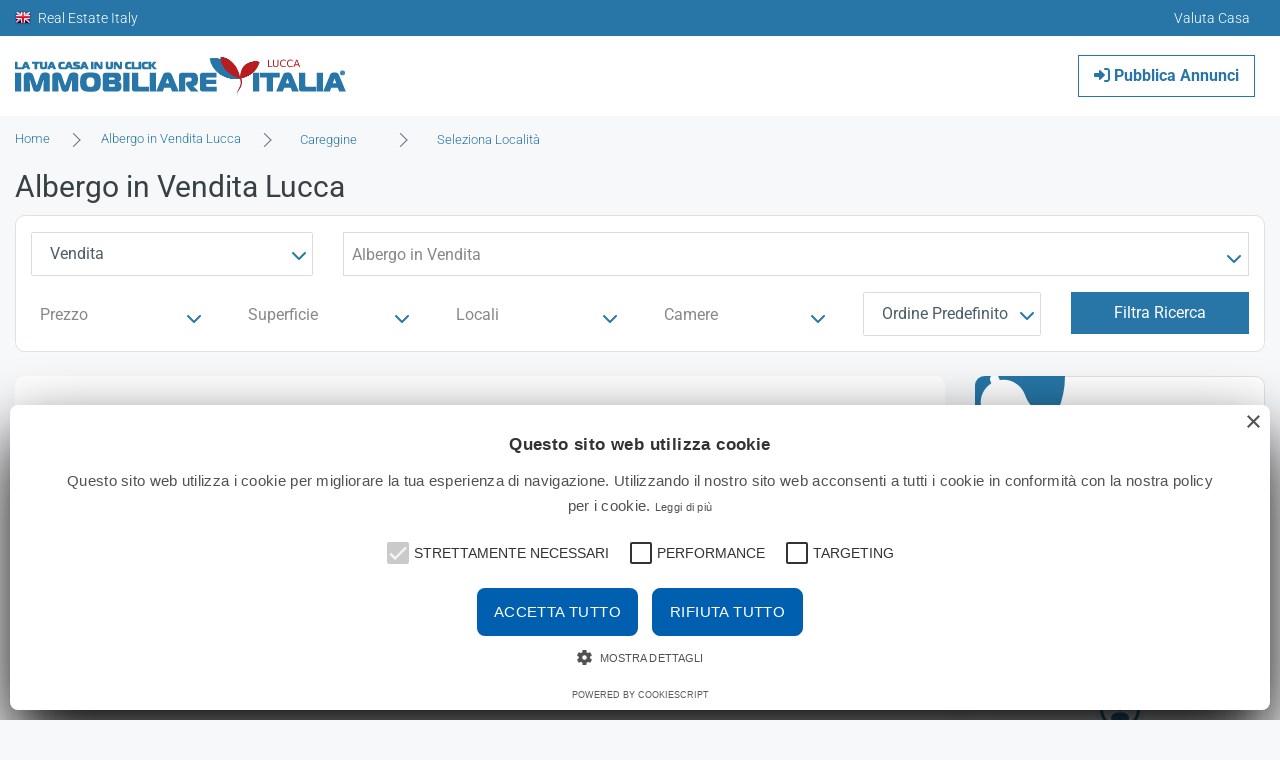

--- FILE ---
content_type: text/html; charset=utf-8
request_url: https://www.google.com/recaptcha/api2/aframe
body_size: 265
content:
<!DOCTYPE HTML><html><head><meta http-equiv="content-type" content="text/html; charset=UTF-8"></head><body><script nonce="BwbzpEnnH3iYd3mcydL5oA">/** Anti-fraud and anti-abuse applications only. See google.com/recaptcha */ try{var clients={'sodar':'https://pagead2.googlesyndication.com/pagead/sodar?'};window.addEventListener("message",function(a){try{if(a.source===window.parent){var b=JSON.parse(a.data);var c=clients[b['id']];if(c){var d=document.createElement('img');d.src=c+b['params']+'&rc='+(localStorage.getItem("rc::a")?sessionStorage.getItem("rc::b"):"");window.document.body.appendChild(d);sessionStorage.setItem("rc::e",parseInt(sessionStorage.getItem("rc::e")||0)+1);localStorage.setItem("rc::h",'1767442882071');}}}catch(b){}});window.parent.postMessage("_grecaptcha_ready", "*");}catch(b){}</script></body></html>

--- FILE ---
content_type: text/javascript
request_url: https://www.immobiliare-lucca.com/responsive/js/case-carret.js?ver=12.10.60
body_size: 1251
content:
function OnlyNumberFix(input){
	input.value = input.value.replace(/[^0-9]/g, '').replace(/(\..*?)\..*/g, '$1');
}
function OnlyNumberFixCurrency(input){
	if (!input || !input.value){return false;}
	var prezzo = input.value.replace(/[^0-9]/g, '').replace(/(\..*?)\..*/g, '$1');
	input.value = prezzo.toString().replace(/\B(?=(\d{3})+(?!\d))/g, ".");
}
function checkAndFormatCurrency(input,event,blurOnCheck,acceptDecimal){
	var campoid=$(this).attr('id')
		if (!input || !input.value)
			return false;
		if (typeof acceptDecimal == "undefined")
			acceptDecimal = false;

    var ev = event ? event : window.event;
	var prezzo = input.value.replace(/[^0-9]/g, '').replace(/(\..*?)\..*/g, '$1');
		var iLength_init = input.value.length;
		if (!prezzo || parseInt(prezzo) < 0){
			input.value = "";
			return false;
		}

		var caretPos;
		if (ev)
			caretPos = getCaretPosition(input);
		var length = prezzo.length;

        var prezzo_old = prezzo;

        prezzo = "";
		alreadyAddedDecSep = false;
        for (var i=0;i<length;i++){
            if ( isNumeric(prezzo_old.charAt(i))){
				if (prezzo_old.charAt(i)==","){
					if(!acceptDecimal || alreadyAddedDecSep)
						continue;
					alreadyAddedDecSep = true;
				}
                prezzo = prezzo + "" + prezzo_old.charAt(i);
            }else{
                if (i < caretPos)
                    caretPos--;
            }
        }
		var decimal = "";
		var hasDecimal = prezzo.search(/,/);
		if (hasDecimal > 0){
			var aPrezzo = prezzo.split(",");
			if (2 == aPrezzo.length){
				prezzo = aPrezzo[0];
				decimal = aPrezzo[1];
			}
		}

        length = prezzo.length;
        var newPrice = new Array();
        var newPriceIdx = 0;
        var digitCounter = 1;
		for (var i=length;i>=1;i--){
				newPrice[newPriceIdx++] = prezzo.charAt(i-1);
				if (((i-1 % 3) != 0) && ((digitCounter % 3) == 0)){
						digitCounter = 1;
						newPrice[newPriceIdx++] = ".";
				}else{
						digitCounter++;
				}
		}

		var output = "";
		for (var i=newPrice.length-1;i>=0;i--){
				output+=newPrice[i];
		}

		if (hasDecimal > 0)
		 output+=","+decimal;

		if ( output != input.value ) {
			$( input ).change();
		}
		input.value = output;
		var iLength_post = input.value.length;

		if (iLength_post > iLength_init)
			caretPos++;

		if (ev)
			setCaretPos(input,caretPos);

		return true;
}
function getCaretPosition(oField) {
  var iCaretPos = 0;
  if (document.selection && jq(oField).is(':visible')) { // su IE effettuare il focus su un elemento non visibile genera un errore js che rompe la pagina
    oField.focus ();
    var oSel = document.selection.createRange ();
    oSel.moveStart ('character', -oField.value.length);
    iCaretPos = oSel.text.length;
  }
  else if (oField.selectionStart || oField.selectionStart == '0')
    iCaretPos = oField.selectionStart;
  return (iCaretPos);
}
function setCaretPos(fieldOrId,pos){
   var oField = (typeof fieldOrId == "string" || fieldOrId instanceof String) ? document.getElementById(fieldOrId) : fieldOrId;
   if(!oField){
      return false;
   }else if(oField.createTextRange){
      var textRange = oField.createTextRange();
      textRange.collapse(true);
      textRange.moveEnd('character',pos);
      textRange.moveStart('character',pos);
      textRange.select();
      return true;
   }else if(oField.setSelectionRange){
      oField.setSelectionRange(pos,pos);
      return true;
   }
   return false;
}
function isNumeric(input){
   if (typeof input == "undefined" || input == "")
	return false;
	var ValidChars = "01234567890";
	var IsNumber=true;
	var Char;
	for (var i = 0; i < input.length && IsNumber == true; i++){
		Char = input.charAt(i);
		if (ValidChars.indexOf(Char) == -1){
			IsNumber = false;
		}
	}
	return IsNumber;
}
function ifFromIsGreaterOfToSwapData(idFrom, idTo){
	if(this.checkInputFromIsGreaterOfTo(idFrom, idTo)){
		var elementFrom = $('input' + idFrom).val();
		var elementTo = $('input' + idTo).val();
		var oldValFrom = elementFrom;
		var oldValTo = elementTo;
		$('input' + idFrom).val(oldValTo).keyup();
		$('input' + idTo).val(oldValFrom).keyup();
	}
};
function checkInputFromIsGreaterOfTo(idFrom, idTo){
	var elementFrom = $('input' + idFrom).val();
	var elementTo = $('input' + idTo).val();
	if (elementFrom !== '' && elementTo !== '') {
		var fromVal = parseInt(elementFrom.replace(/\./g, '')),
		toVal = parseInt(elementTo.replace(/\./g, ''));
		return fromVal > toVal;
	}
	return false;
};



--- FILE ---
content_type: text/javascript
request_url: https://www.immobiliare-lucca.com/responsive/js/case.js?ver=12.10.60
body_size: 7855
content:
(function(b){var c={allowFloat:false,allowNegative:false};b.fn.numericInput=function(e){var f=b.extend({},c,e);var d=f.allowFloat;var g=f.allowNegative;this.keypress(function(j){var i=j.which;var h=b(this).val();if(i>0&&(i<48||i>57)){if(d==true&&i==46){if(g==true&&a(this)==0&&h.charAt(0)=="-"){return false}if(h.match(/[.]/)){return false}}else{if(g==true&&i==45){if(h.charAt(0)=="-"){return false}if(a(this)!=0){return false}}else{if(i==8){return true}else{return false}}}}else{if(i>0&&(i>=48&&i<=57)){if(g==true&&h.charAt(0)=="-"&&a(this)==0){return false}}}});return this};function a(d){if(d.selectionStart){return d.selectionStart}else{if(document.selection){d.focus();var f=document.selection.createRange();if(f==null){return 0}var e=d.createTextRange(),g=e.duplicate();e.moveToBookmark(f.getBookmark());g.setEndPoint("EndToStart",e);return g.text.length}}return 0}}(jQuery));

 var falist=''
 falist +='<div class="item-listing-wrap card">'
 falist +='<div class="row item-wrap">'
 falist +='<div class="col-lg-5 col-md-12">'
 falist +='<div class="ndfigure-image ndratio ndratio-standard">'
 falist +='<div class="figureplaceholder ndratio-img">'
 falist +='</div>'
 falist +='</div>'
 falist +='</div>'
 falist +='<div class="col-lg-7 col-md-12">'
 falist +='<div class="incard-title">'
 falist +='<div class="skeletonFading skeletonFading-light skeletonText">'
 falist +='<span></span>'
 falist +='</div>'
 falist +='</div>'
 falist +='<div class="card-subtitle">'
 falist +='<div class="skeletonFading skeletonFading-light skeletonRow skeletonCard-features">'
 falist +='<span></span><span></span><span></span><span></span><span></span>'
 falist +='</div>'
 falist +='</div>'
 falist +='<div class="incard-description">'
 falist +='<div class="skeletonFading skeletonFading-light skeletonText">'
 falist +='<span></span><span></span><span></span><span></span>'
 falist +='</div>'
 falist +='</div>'
 falist +='<div class="mediaObject-contentBottom incard-contentBottom">'
 falist +='<div class="skeletonFading skeletonFading-light skeletonRow skeletonCard-actions">'
 falist +='<span></span><span></span><span></span><span></span>'
 falist +='</div>'
 falist +='</div>'
 falist +='</div>'
 falist +='</div>'
 falist +='</div>'


	function reloadajxlazyImages() {
		var lazyImages = [].slice.call(document.querySelectorAll(".houzez-lazyload"));
		if ("IntersectionObserver" in window) {
			let lazyImageObserver = new IntersectionObserver(function(entries, observer) {
				entries.forEach(function(entry) {
					if (entry.isIntersecting) {
						let lazyImage = entry.target;
						lazyImage.src = lazyImage.dataset.src;
						if(lazyImage.dataset.srcset) {
							lazyImage.srcset = lazyImage.dataset.srcset;
						}
						lazyImage.classList.remove("houzez-lazyload");
						lazyImageObserver.unobserve(lazyImage);
					}
				});
			});
			lazyImages.forEach(function(lazyImage) {
				lazyImageObserver.observe(lazyImage);
			});
		} else {
			// Possibly fall back to a more compatible method here
		}
	}
function openURL(hreflinl){
	if (hreflinl.indexOf("javascript") == -1) {
		if (hreflinl.indexOf("https://www.immobiliare-italia.it") == -1) {
			hreflinl = 'https://www.immobiliare-italia.it'+hreflinl
		};
        $.ajax({                                                             
            url: '/responsive/response/ajax-immobili.asp',
			data: {
				'urla'	:   hreflinl
			},
            type: 'POST',
            cache: false,
			beforeSend: function() {
				$('html,body').animate({scrollTop: 0}, 100);
				$('#ajax_immobili_load').html(falist+falist+falist)
            },
            success: function (result) {
				setTimeout(function(){
					$('#ajax_immobili_load').html(result);
				},400);
            }
        });
        window.history.pushState({href: hreflinl}, '', hreflinl);
  };
}

$(document).ready(function(e) {

	if ($(window).width() < 992) {
		$("#searchcontainer .querycontainer .edit").removeClass("d-block").addClass('d-none');
	}
    $('.select2_multi_s2').select2({minimumResultsForSearch: -1,placeholder: ''+TitoloPlaceholder+''});
   $("#camereda").numericInput({ allowFloat: false, allowNegative: false });
	$(document).on("click", ".inform #informformBarbtn", function () {
		setTimeout(function(){inviaricercacasa();},200);
	});
	$(document).on("change", ".breadcrumb #zona", function () {
		$("#motorecase #comune").val($(this).val());
		console.log(lasttagcomunelink)
		$("#motorecase #lasttagcomunelink").val($('.breadcrumb #zona option:selected').attr('data-link'));
		$("#motorecase #zona").val('');
		$(".breadcrumb #localita").val('');
		setTimeout(function(){
			$(".breadcrumb #localita").select2('destroy').select2();
			inviaricercacasa();
		},200);
	});
	$(document).on("change", ".breadcrumb #localita", function () {
		$("#motorecase #zona").val($(this).val());
		setTimeout(function(){inviaricercacasa();},200);
	});
	$(document).on("change", ".inform #contratto", function () {
		var contratto=$(this).val();
		var OrTipologia=$(".informformBar #OrTipologia").val();
		if (OrTipologia =='Vendita'){OrTipologia='1'}
		if (OrTipologia =='Affitto'){OrTipologia='2'}
		if (OrTipologia =='Asta'){OrTipologia='3'}
		if (contratto!=OrTipologia){
			inviaricercacasa();
		}
	});
	$(document).on("click", ".inform .selectionarrow.controllotipologie,.inform .form-control-label.controllotipologie", function (event) {
		$('.inform .form-control-select.contentarea').removeClass('open');
		$('.inform .form-control-select.contentprice').removeClass('open')
		$('.inform .form-control-select.contentlocali').removeClass('open')
		$('.inform .form-control-select.contentrooms').removeClass('open')
		event.stopPropagation();
    	event.stopImmediatePropagation();
		//console.log("clic: "+event.target);
		if($('.inform .form-control-select.contentipologie').hasClass('open')){
			$('.inform .form-control-select.contentipologie').removeClass('open');
			var categoriack=$(".informformBar #categoriack").val();
			var categoria=$(".informformBar #categoria").val();
			if (categoriack!=categoria){
				inviaricercacasa();
			}
		} else {
			$('.inform .form-control-select.contentipologie').addClass('open');
			$(".informformBar #categoriack").val($(".informformBar #categoria").val())
		}
	});
	$(document).on("click", "#listingTypologypanel .form-control-menu .placehoderspan", function () {
		$('#listingTypologypanel .form-control-menu .placehoderspan').removeClass('selected');
		$('#listingTypologypanel .form-control-menu li[data-group]:not([data-group='+$(this).attr('data-element')+'])').removeClass('opened');
		if($('#listingTypologypanel .form-control-menu li[data-group='+$(this).attr('data-element')+']').hasClass('opened')){
			$('#listingTypologypanel .form-control-menu li[data-group='+$(this).attr('data-element')+']').removeClass('opened');
		} else {
			$('#listingTypologypanel .form-control-menu li[data-group='+$(this).attr('data-element')+']').addClass('opened').animate({ scrollTop: 0 }, "fast");
		}
		$(this).addClass('selected');
	});
	$(document).on("click", "#listingTypologypanel li.solo", function () {
		$('#tagcategoria').val($(this).attr('data-element'));
		$('#listingTypologypanel li[data-element],#listingTypologypanel span[data-element]').removeClass('selected');
		$('#listingTypologypanel .form-control-menu li[data-group]').removeClass('opened');
		$(this).addClass('selected');
		$(".informformBar #categoria").val($(this).attr('data-value'));
	});
	$(document).on("click", "#listingTypologypanel .list-group li:not(.primo)", function () {
		$('#listingTypologypanel .list-group li[data-element]:not([data-element='+$(this).attr('data-element')+'])').removeClass('selected');
		$('#listingTypologypanel li.solo').removeClass('selected');
		$(this).toggleClass('selected');
		$('#tagcategoria').val($(this).attr('data-element'));
		$("#listingTypologypanel .list-group li.primo").removeClass('selected')
		var noneselect=0;
		const itemsselect = [];
		$('#listingTypologypanel .list-group li:not(.primo)').each(function(){
			if($(this).hasClass('selected')){
				noneselect=1;
				itemsselect.push($(this).attr('data-value'));
			}
		});
		if(noneselect==0){
			$("#listingTypologypanel .list-group li.primo").addClass('selected')
		}
		$(".informformBar #categoria").val(itemsselect);
			var numItemstagcategoria = $('#listingTypologypanel .form-control-menu li.selected').length
			if (numItemstagcategoria==1){
			var tagcategoria=$('#listingTypologypanel .form-control-menu li.selected').attr('data-sub');
			$(".informformBar #tagcategoria").val(tagcategoria);
			} else {
			var tagcategoria=$('#listingTypologypanel .form-control-menu li.selected').attr('data-element');
			$(".informformBar #tagcategoria").val(tagcategoria);
			}

	});
	$(document).on("click", "#listingTypologypanel .list-group li.primo", function () {
		$('#tagcategoria').val($(this).attr('data-element'));
		$(this).addClass('selected');
		$('#listingTypologypanel .list-group li[data-element]:not([data-element='+$(this).attr('data-element')+'])').removeClass('selected');
		$('#listingTypologypanel .list-group li:not(.primo)').removeClass('selected');
		$(".informformBar #categoria").val($(this).attr('data-value'));
	});
	$(document).on("click", ".inform .selectionarrow.controlloprice,.inform .form-control-label.controlloprice", function (event) {
		event.stopPropagation();
    	event.stopImmediatePropagation();
		$('.inform .form-control-select.contentprice').toggleClass('open')
		$('.inform .form-control-select.contentipologie').removeClass('open');
		$('.inform .form-control-select.contentarea').removeClass('open');
		$('.inform .form-control-select.contentlocali').removeClass('open')
		$('.inform .form-control-select.contentrooms').removeClass('open')
	});
	$(document).on("click", ".inform .selectionarrow.controlloarea,.inform .form-control-label.controlloarea", function (event) {
		event.stopPropagation();
    	event.stopImmediatePropagation();
		$('.inform .form-control-select.contentarea').toggleClass('open')
		$('.inform .form-control-select.contentipologie').removeClass('open');
		$('.inform .form-control-select.contentrooms').removeClass('open');
		$('.inform .form-control-select.contentlocali').removeClass('open')
		$('.inform .form-control-select.contentprice').removeClass('open')
	});
	$(document).on("click", ".inform .selectionarrow.controllocali,.inform .form-control-label.controllocali", function (event) {
		event.stopPropagation();
    	event.stopImmediatePropagation();
		$('.inform .form-control-select.contentlocali').toggleClass('open')
		$('.inform .form-control-select.contentipologie').removeClass('open');
		$('.inform .form-control-select.contentprice').removeClass('open');
		$('.inform .form-control-select.contentarea').removeClass('open')
		$('.inform .form-control-select.contentrooms').removeClass('open')
	});
	$(document).on("click", ".inform .selectionarrow.controllorooms,.inform .form-control-label.controllorooms", function (event) {
		event.stopPropagation();
    	event.stopImmediatePropagation();
		$('.inform .form-control-select.contentrooms').toggleClass('open')
		$('.inform .form-control-select.contentipologie').removeClass('open');
		$('.inform .form-control-select.contentprice').removeClass('open');
		$('.inform .form-control-select.contentarea').removeClass('open')
		$('.inform .form-control-select.contentlocali').removeClass('open')
	});
	$(document).click(function(event) {
		if (!$(event.target).is(".inform .controllotipologie,.inform .contentipologie,.inform .controllorooms,.inform .controlloprice,.inform .controlloarea,.inform .contentipologie,.inform .controllopricepanel,.inform .controlloareapanel,#listingTypologypanel li,#informformBarbtn,#listingRoomspanel,#listingPricepanel,#listingLocalpanel,#listingAreapanel,#listingRoomspanel .form-control-menu,#listingPricepanel .form-control-menu,#listingLocalpanel .form-control-menu,#listingAreapanel .form-control-menu,#listingRoomspanel .row,#listingPricepanel .row,#listingLocalpanel .row,#listingAreapanel .row,#listingRoomspanel .col-md-6,#listingPricepanel .col-md-6,#listingLocalpanel .col-md-6,#listingAreapanel .col-md-6,#listingRoomspanel input,#listingPricepanel input,#listingLocalpanel input,#listingAreapanel input,#listingTypologypanel .form-control-menu .placehoderspan")) {
			//console.log(event.target);
			if($('.inform .form-control-select').hasClass('open')){
				$('.inform .form-control-select').removeClass('open');
				var categoriack=$(".informformBar #categoriack").val();
				var categoria=$(".informformBar #categoria").val();
				if (categoriack!=categoria){
					inviaricercacasa();
				}
			}
		}
	});
	var timer = null;
	$("#query").keyup(function() {
		clearTimeout(timer);
		timer = setTimeout(sendquery(), 400);
	});
	$("#query").focus(function() {
		$(this).select();
		$('.form-control-select.controllocali').removeClass('open');
		$('.form-control-select.contentarea').removeClass('open');
		$('.form-control-select.contentrooms').removeClass('open');
		$('.form-control-select.contentprice').removeClass('open');
    });
	$("#query").blur(function(){
		setTimeout(function(){$(".livesearch,.livesearchint").fadeOut("slow")},400);
	});
	$(document).on('click', '.ndtags .ndtagicon,#searchcontainer .querycontainer .edit', function(e) {
		e.preventDefault();
		$(".ndtags").html('');
		$("#motorecase #regione,#motorecase #provincia,#motorecase #comune,#motorecase #zona,#motorecase #lasttagcomunelink,#motorecase #lasttaglink").val('');
		$.removeCookie('lasttagid');
		$.removeCookie('lasttagtype');
		$.removeCookie('lasttagregione');
		$.removeCookie('lasttagprovincia');
		$.removeCookie('lasttagcomune');
		$.removeCookie('lasttagzona');
		$.removeCookie('lasttaghtml');
		$.removeCookie('lasttagcontratto');
		$.removeCookie('lasttagTypology');
		$.removeCookie('lasttaglink');
		$.removeCookie('lasttagcomunelink');
		$.removeCookie('lasttagprezzo');
		$.removeCookie('lasttagsuperfice');
		$.removeCookie('lasttaglocali');
		$.removeCookie('lasttagcamere');
		$("#searchcontainer .querycontainer .fas:not(.fas.fa-pencil-alt)").removeClass('d-none').removeClass('fa-exclamation-circle').addClass('fa-search');
		$("#query").attr('placeholder','Comune, provincia o zona').focus().select();
		$("#searchcontainer .querycontainer .edit").removeClass("d-block").addClass('d-none');
	});
	if ($(".contentprice").length>0){
		var $divcontentprice = $(".contentprice");
		var observerprice = new MutationObserver(function(mutations) {
		  mutations.forEach(function(mutation) {
			var attributeValue = $(mutation.target).prop(mutation.attributeName);
			if (!$(".contentprice").hasClass('open')){
				ifFromIsGreaterOfToSwapData('#prezzoda', '#prezzofinoa');
				var prezzoda = FormattaperKMPrezzo($("#prezzoda").val());
				var prezzofinoa = FormattaperKMPrezzo($("#prezzofinoa").val());
				var tagprezzo="Prezzo"
				if (prezzoda!='' && prezzofinoa==''){
					$("#labelprice").html('Prezzo da \u20AC '+prezzoda);
				} else if (prezzoda=='' && prezzofinoa!=''){
					$("#labelprice").html('Prezzo fino a \u20AC '+prezzofinoa);
				} else if (prezzoda!='' && prezzofinoa!=''){
					$("#labelprice").html('da \u20AC ' +prezzoda + ' a \u20AC '+prezzofinoa);
				} else {
					$("#labelprice").html('Prezzo');
				}
			}
		  });
		});
		observerprice.observe($divcontentprice[0], {
		  attributes: true,
		  attributeFilter: ['class']
		});
	}	
	if ($(".contentarea").length>0){
		var $divcontentarea = $(".contentarea");
		var observerarea = new MutationObserver(function(mutations) {
		  mutations.forEach(function(mutation) {
			var attributeValue = $(mutation.target).prop(mutation.attributeName);
			if (!$(".contentprice").hasClass('open')){
				ifFromIsGreaterOfToSwapData('#areamin', '#areamax');
				var areamin = $("#areamin").val();
				var areamax = $("#areamax").val();
				if (areamin!='' && areamax==''){
					$("#labelarea").html('Superficie da '+areamin+' m<sup>2</sup>');
				} else if (areamin=='' && areamax!=''){
					$("#labelarea").html('Superficie fino a '+areamax+' m<sup>2</sup>');
				} else if (areamin!='' && areamax!=''){
					$("#labelarea").html('da ' +areamin + ' m<sup>2</sup> a '+areamax+' m<sup>2</sup>');
				} else {
					$("#labelarea").html('Superficie');
				}
			}
		  });
		});
		observerarea.observe($divcontentarea[0], {
		  attributes: true,
		  attributeFilter: ['class']
		});
	}	
	if ($(".contentlocali").length>0){
		var $divcontrollocali = $(".contentlocali");
		var observerlocali = new MutationObserver(function(mutations) {
		  mutations.forEach(function(mutation) {
			var attributeValue = $(mutation.target).prop(mutation.attributeName);
			if (!$(".contentlocali").hasClass('open')){
				ifFromIsGreaterOfToSwapData('#vanida', '#vania');
				var vanida = $("#vanida").val();
				var vania = $("#vania").val();
				if (vanida!='' && vania==''){
					$("#labellocali").html('Locali da '+vanida);
				} else if (vanida=='' && vania!=''){
					$("#labellocali").html('Locali fino a '+vania);
				} else if (vanida!='' && vania!=''){
					$("#labellocali").html('Locali da ' +vanida + ' a '+vania);
				} else {
					$("#labellocali").html('Locali');
				}
			}
		  });
		});
		observerlocali.observe($divcontrollocali[0], {
		  attributes: true,
		  attributeFilter: ['class']
		});
	}	
	if ($(".contentrooms").length>0){
		var $divcontrolrooms = $(".contentrooms");
		var observerrooms = new MutationObserver(function(mutations) {
		  mutations.forEach(function(mutation) {
			var attributeValue = $(mutation.target).prop(mutation.attributeName);
			if (!$(".contentrooms").hasClass('open')){
				ifFromIsGreaterOfToSwapData('#camereda', '#camerea');
				var camereda = $("#camereda").val();
				var camerea = $("#camerea").val();
				if (camereda!='' && camerea==''){
					$("#labelrooms").html('Camere da '+camereda);
				} else if (camereda=='' && camerea!=''){
					$("#labelrooms").html('Camere fino a '+camerea);
				} else if (camereda!='' && camerea!=''){
					$("#labelrooms").html('Camere da ' +camereda + ' a '+camerea);
				} else {
					$("#labelrooms").html('Camere');
				}
			}
		  });
		});
		observerrooms.observe($divcontrolrooms[0], {
		  attributes: true,
		  attributeFilter: ['class']
		});
	}	
});
function inviaricercacasa(){
	var numItemstagcategoria = $('#listingTypologypanel .form-control-menu li.selected').length
	if (numItemstagcategoria==1){
		var tipologiaurl=$('#listingTypologypanel .form-control-menu li.selected').attr('data-sub');
		$(".informformBar #tagcategoria").val(tagcategoria);
	} else {
		var tipologiaurl=$(".informformBar #tagcategoria").val();
	}
	var tipologia=$(".informformBar #categoria").val();
	$.cookie('lasttagTypology', tipologia, { expires: 30 });
	var ordine=$(".informformBar #ordine").val();
	var contratto=$(".inform #contratto").val();
	$.cookie('lasttagcontratto', contratto, { expires: 30 });
	var contrattourl;
	if (contratto=='1' || contratto =='Vendita'){contratto='Vendita';contrattourl='-in-vendita'}
	if (contratto=='2' || contratto =='Affitto'){contratto='Affitto';contrattourl='-in-affitto'}
	if (contratto=='3' || contratto =='Aste'){contratto='Asta';contrattourl='-all-asta'}
	var regione=$("#motorecase #regione").val();
	var provincia=$("#motorecase #provincia").val();
	var provincianome=$("#lasttaglink").val();
	$.cookie('lasttaglink', provincianome, { expires: 30 });
	var comunenomelink=$("#lasttagcomunelink").val();
	if (regione=='' || provincia==''){
		$(".querycontainer").removeClass('field-error').addClass('field-error');
		$("#searchcontainer .querycontainer .fas:not(.fas.fa-pencil-alt)").removeClass('d-none').removeClass('fa-search').addClass('fa-exclamation-circle');
		$("#query").attr('placeholder','Inserisci comune, provincia o zona');
		return;
	}
	var comune=$("#motorecase #comune").val();
	var zona=$("#motorecase #zona").val();
	ifFromIsGreaterOfToSwapData('#prezzoda', '#prezzofinoa');
	ifFromIsGreaterOfToSwapData('#areamin', '#areamax');
	ifFromIsGreaterOfToSwapData('#vanida', '#vania');
	ifFromIsGreaterOfToSwapData('#camereda', '#camerea');
	var prezzoda=$(".informformBar #prezzoda").val();
	var prezzofinoa=$(".informformBar #prezzofinoa").val();
	$.cookie('lasttagprezzo', prezzoda+'|'+prezzofinoa, { expires: 30 });
	var areamin=$(".informformBar #areamin").val();
	var areamax=$(".informformBar #areamax").val();
	$.cookie('lasttagsuperfice', areamin+'|'+areamax, { expires: 30 });
	var vanida=$(".informformBar #vanida").val();
	var vania=$(".informformBar #vania").val();
	$.cookie('lasttaglocali', vanida+'|'+vania, { expires: 30 });
	var camereda=$(".informformBar #camereda").val();
	var camerea=$(".informformBar #camerea").val();
	$.cookie('lasttagcamere', camereda+'|'+camerea, { expires: 30 });
	if (comunenomelink!=''){
		var url ='/'+tipologiaurl+contrattourl+'/'+provincianome+'/'+comunenomelink+'.html?'
		if (zona!=''){url += 'localita='+zona+'&'}
		if (prezzoda!=''){url += 'prezzoda='+prezzoda+'&'}
		if (prezzofinoa!=''){url += 'prezzofinoa='+prezzofinoa+'&'}
		if (areamin!=''){url += 'mqminq='+areamin+'&'}
		if (areamax!=''){url += 'mqmaxq='+areamax+'&'}
		if (vanida!=''){url += 'vanida='+vanida+'&'}
		if (vania!=''){url += 'vania='+vania+'&'}
		if (camereda!=''){url += 'camereda='+camereda+'&'}
		if (camerea!=''){url += 'camerea='+camerea+'&'}
		var lastch = url.charAt(url.length - 1);
		if (lastch=="?" || lastch=="&"){
			url = url.slice(0, -1);
		}
	} else {
		var url ='/'+tipologiaurl+contrattourl+'/'+provincianome+'.html?'
		if (comune!=''){url += 'zona='+comune+'&'}
		if (zona!=''){url += 'localita='+zona+'&'}
		if (prezzoda!=''){url += 'prezzoda='+prezzoda+'&'}
		if (prezzofinoa!=''){url += 'prezzofinoa='+prezzofinoa+'&'}
		if (areamin!=''){url += 'mqminq='+areamin+'&'}
		if (areamax!=''){url += 'mqmaxq='+areamax+'&'}
		if (vanida!=''){url += 'vanida='+vanida+'&'}
		if (vania!=''){url += 'vania='+vania+'&'}
		if (camereda!=''){url += 'camereda='+camereda+'&'}
		if (camerea!=''){url += 'camerea='+camerea+'&'}
		var lastch = url.charAt(url.length - 1);
		if (lastch=="?" || lastch=="&"){
			url = url.slice(0, -1);
		}
	}
	if (tipologiaurl!='' && contrattourl!='' && provincia!='' && provincianome!=''){
		if (comunenomelink!=''){
			var urlricerca ='/'+tipologiaurl+contrattourl+'/'+provincianome+'/'+comunenomelink+'.html'
		} else {
			var urlricerca ='/'+tipologiaurl+contrattourl+'/'+provincianome+'.html'
		}
		$("form#searchcontainer").attr('action',urlricerca);
	}
	if (numItemstagcategoria>1){
		url += '&multi='+tipologia
	}
	window.location.href = url;
}
function itemmotore(id) {
	$.cookie('lasttagid', $('#itemmotore-'+id).attr('data-id'), { expires: 30 });
	$.cookie('lasttagtype', $('#itemmotore-'+id).attr('data-tipo'), { expires: 30 });
		$itemmotorediv=$("#itemmotore-"+id);
		$(".ndtags").html('');
		$(".querycontainer").removeClass('field-error');
		$("#searchcontainer .querycontainer .fas:not(.fas.fa-pencil-alt)").addClass('d-none').removeClass('fa-exclamation-circle').addClass('fa-search');
		$("#motorecase #regione,#motorecase #provincia,#motorecase #comune,#motorecase #zona").val('');
		$("#motorecase #regione").val($('#itemmotore-'+id).attr('data-regione'));
	$.cookie('lasttagregione', $('#itemmotore-'+id).attr('data-regione'), { expires: 30 });
		$("#motorecase #provincia").val($('#itemmotore-'+id).attr('data-provincia'));
	$.cookie('lasttagprovincia', $('#itemmotore-'+id).attr('data-provincia'), { expires: 30 });
		$("#motorecase #lasttaglink").val($('#itemmotore-'+id).attr('data-link'));
	$.cookie('lasttaglink', $('#itemmotore-'+id).attr('data-link'), { expires: 30 });
		$("#motorecase #comune").val($('#itemmotore-'+id).attr('data-comune'));
	$.cookie('lasttagcomune', $('#itemmotore-'+id).attr('data-comune'), { expires: 30 });
		$("#motorecase #lasttagcomunelink").val($('#itemmotore-'+id).attr('data-comunelink'));
	$.cookie('lasttagcomunelink', $('#itemmotore-'+id).attr('data-comunelink'), { expires: 30 });
		$("#motorecase #zona").val($('#itemmotore-'+id).attr('data-zona'));
	$.cookie('lasttagzona', $('#itemmotore-'+id).attr('data-zona'), { expires: 30 });
	$.cookie('lasttaghtml', $('#itemmotore-'+id).html(), { expires: 30 });
		var tagmotore = '<span class="ndtag ndtaginteractive">'
		tagmotore += '<span title="'+$('#itemmotore-'+id).html()+'" class="ndtagtext">'+$('#itemmotore-'+id).html()+'</span>'
		tagmotore += '<span class="ndtagicon ndtagiconinteractive">'
		tagmotore += '<i class="fas fa-times ndicon"></i>'
		tagmotore += '</span>'
		tagmotore += '</span>'
		$("#motorecase #query").val('').attr('placeholder','Comune, provincia o zona');
		$(".querycontainer .ndtags").html(tagmotore);
		$(".livesearch,.livesearchint").fadeOut("slow");
		var tipologiaurl=$("#motorecase #tagcategoria").val();
		var contratto=$("#motorecase #contratto").val();
		var contrattourl;
		if (contratto=='1'){contrattourl='-in-vendita'}
		if (contratto=='2'){contrattourl='-in-affitto'}
		if (contratto=='3'){contrattourl='-all-asta'}
		var provincia=$("#motorecase #provincia").val();
		var provincianome=$("#motorecase #lasttaglink").val();
		var comunenomelink=$("#motorecase #lasttagcomunelink").val();
		if (tipologiaurl!='' && contrattourl!='' && provincia!='' && provincianome!=''){
			if (comunenomelink!=''){
				var url ='/'+tipologiaurl+contrattourl+'/'+provincianome+'/'+comunenomelink+'.html'
			} else {
				var url ='/'+tipologiaurl+contrattourl+'/'+provincianome+'.html'
			}
			$("form#searchcontainer").attr('action',url);
		}
	if ($(window).width() > 991) {
		$("#searchcontainer .querycontainer .edit").removeClass("d-none").addClass('d-block');
	}
}
function sendquery(){
	var query = $("#query").val();
	var humansp = $("#humansp").val();
	if (query.length > 2){
		$.ajax({
			type: "POST",
			url: '/responsive/response/autocompletezones.asp',
			data: 'action=autocompletezones&query='+escape(query)+'&humansp='+escape(humansp)+'&rnd='+Math.random(),
			success: function(datos){
				$(".livesearch").html(datos);
				if (!$('#livesearch').is(':visible')){
					$(".livesearch").fadeIn("fast");
				}
			}
		});
	};	  
}
